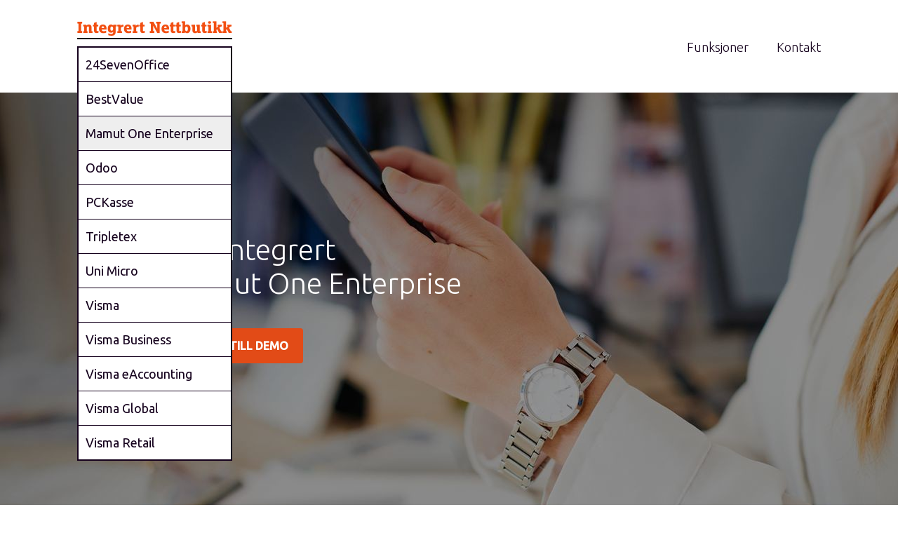

--- FILE ---
content_type: text/html; charset=UTF-8
request_url: https://integrertnettbutikk.no/mamut-one-enterprise/
body_size: 7033
content:
<!DOCTYPE html>
<html lang="nb-NO" prefix="og: http://ogp.me/ns#">
	<head>
		<meta name="viewport" content="initial-scale=1.0, maximum-scale=1.0, user-scalable=yes" />
		<link rel="icon" href="https://integrertnettbutikk.no/wp-content/themes/maksimer/images/favicon.ico" type="image/x-icon" />
		<meta name="google-site-verification" content="8TTyxrfS3JiwsufbFckm_c8WRESGBmnPmsnSyrkN3Ag" />
		<meta http-equiv="Content-Type" content="text/html; charset=UTF-8" />
		<title>Mamut One Enterprise</title>
		<script>
		  (function(i,s,o,g,r,a,m){i['GoogleAnalyticsObject']=r;i[r]=i[r]||function(){
		  (i[r].q=i[r].q||[]).push(arguments)},i[r].l=1*new Date();a=s.createElement(o),
		  m=s.getElementsByTagName(o)[0];a.async=1;a.src=g;m.parentNode.insertBefore(a,m)
		  })(window,document,'script','//www.google-analytics.com/analytics.js','ga');
		  ga('create', 'UA-65763697-1', 'auto');
		  ga('send', 'pageview');
		</script>
		<meta name='robots' content='max-image-preview:large' />
	<style>img:is([sizes="auto" i], [sizes^="auto," i]) { contain-intrinsic-size: 3000px 1500px }</style>
	
<!-- This site is optimized with the Yoast SEO plugin v7.3 - https://yoast.com/wordpress/plugins/seo/ -->
<link rel="canonical" href="https://integrertnettbutikk.no/mamut-one-enterprise/" />
<meta property="og:locale" content="nb_NO" />
<meta property="og:type" content="article" />
<meta property="og:title" content="Mamut One Enterprise" />
<meta property="og:description" content="&nbsp; &nbsp;" />
<meta property="og:url" content="https://integrertnettbutikk.no/mamut-one-enterprise/" />
<meta property="og:site_name" content="Integrert Nettbutikk" />
<!-- / Yoast SEO plugin. -->

<link rel='dns-prefetch' href='//fonts.googleapis.com' />
<script type="text/javascript">
/* <![CDATA[ */
window._wpemojiSettings = {"baseUrl":"https:\/\/s.w.org\/images\/core\/emoji\/15.0.3\/72x72\/","ext":".png","svgUrl":"https:\/\/s.w.org\/images\/core\/emoji\/15.0.3\/svg\/","svgExt":".svg","source":{"concatemoji":"https:\/\/integrertnettbutikk.no\/wp-includes\/js\/wp-emoji-release.min.js?ver=6.7.4"}};
/*! This file is auto-generated */
!function(i,n){var o,s,e;function c(e){try{var t={supportTests:e,timestamp:(new Date).valueOf()};sessionStorage.setItem(o,JSON.stringify(t))}catch(e){}}function p(e,t,n){e.clearRect(0,0,e.canvas.width,e.canvas.height),e.fillText(t,0,0);var t=new Uint32Array(e.getImageData(0,0,e.canvas.width,e.canvas.height).data),r=(e.clearRect(0,0,e.canvas.width,e.canvas.height),e.fillText(n,0,0),new Uint32Array(e.getImageData(0,0,e.canvas.width,e.canvas.height).data));return t.every(function(e,t){return e===r[t]})}function u(e,t,n){switch(t){case"flag":return n(e,"\ud83c\udff3\ufe0f\u200d\u26a7\ufe0f","\ud83c\udff3\ufe0f\u200b\u26a7\ufe0f")?!1:!n(e,"\ud83c\uddfa\ud83c\uddf3","\ud83c\uddfa\u200b\ud83c\uddf3")&&!n(e,"\ud83c\udff4\udb40\udc67\udb40\udc62\udb40\udc65\udb40\udc6e\udb40\udc67\udb40\udc7f","\ud83c\udff4\u200b\udb40\udc67\u200b\udb40\udc62\u200b\udb40\udc65\u200b\udb40\udc6e\u200b\udb40\udc67\u200b\udb40\udc7f");case"emoji":return!n(e,"\ud83d\udc26\u200d\u2b1b","\ud83d\udc26\u200b\u2b1b")}return!1}function f(e,t,n){var r="undefined"!=typeof WorkerGlobalScope&&self instanceof WorkerGlobalScope?new OffscreenCanvas(300,150):i.createElement("canvas"),a=r.getContext("2d",{willReadFrequently:!0}),o=(a.textBaseline="top",a.font="600 32px Arial",{});return e.forEach(function(e){o[e]=t(a,e,n)}),o}function t(e){var t=i.createElement("script");t.src=e,t.defer=!0,i.head.appendChild(t)}"undefined"!=typeof Promise&&(o="wpEmojiSettingsSupports",s=["flag","emoji"],n.supports={everything:!0,everythingExceptFlag:!0},e=new Promise(function(e){i.addEventListener("DOMContentLoaded",e,{once:!0})}),new Promise(function(t){var n=function(){try{var e=JSON.parse(sessionStorage.getItem(o));if("object"==typeof e&&"number"==typeof e.timestamp&&(new Date).valueOf()<e.timestamp+604800&&"object"==typeof e.supportTests)return e.supportTests}catch(e){}return null}();if(!n){if("undefined"!=typeof Worker&&"undefined"!=typeof OffscreenCanvas&&"undefined"!=typeof URL&&URL.createObjectURL&&"undefined"!=typeof Blob)try{var e="postMessage("+f.toString()+"("+[JSON.stringify(s),u.toString(),p.toString()].join(",")+"));",r=new Blob([e],{type:"text/javascript"}),a=new Worker(URL.createObjectURL(r),{name:"wpTestEmojiSupports"});return void(a.onmessage=function(e){c(n=e.data),a.terminate(),t(n)})}catch(e){}c(n=f(s,u,p))}t(n)}).then(function(e){for(var t in e)n.supports[t]=e[t],n.supports.everything=n.supports.everything&&n.supports[t],"flag"!==t&&(n.supports.everythingExceptFlag=n.supports.everythingExceptFlag&&n.supports[t]);n.supports.everythingExceptFlag=n.supports.everythingExceptFlag&&!n.supports.flag,n.DOMReady=!1,n.readyCallback=function(){n.DOMReady=!0}}).then(function(){return e}).then(function(){var e;n.supports.everything||(n.readyCallback(),(e=n.source||{}).concatemoji?t(e.concatemoji):e.wpemoji&&e.twemoji&&(t(e.twemoji),t(e.wpemoji)))}))}((window,document),window._wpemojiSettings);
/* ]]> */
</script>
<style id='wp-emoji-styles-inline-css' type='text/css'>

	img.wp-smiley, img.emoji {
		display: inline !important;
		border: none !important;
		box-shadow: none !important;
		height: 1em !important;
		width: 1em !important;
		margin: 0 0.07em !important;
		vertical-align: -0.1em !important;
		background: none !important;
		padding: 0 !important;
	}
</style>
<link rel='stylesheet' id='wp-block-library-css' href='https://integrertnettbutikk.no/wp-includes/css/dist/block-library/style.min.css?ver=6.7.4' type='text/css' media='all' />
<style id='classic-theme-styles-inline-css' type='text/css'>
/*! This file is auto-generated */
.wp-block-button__link{color:#fff;background-color:#32373c;border-radius:9999px;box-shadow:none;text-decoration:none;padding:calc(.667em + 2px) calc(1.333em + 2px);font-size:1.125em}.wp-block-file__button{background:#32373c;color:#fff;text-decoration:none}
</style>
<style id='global-styles-inline-css' type='text/css'>
:root{--wp--preset--aspect-ratio--square: 1;--wp--preset--aspect-ratio--4-3: 4/3;--wp--preset--aspect-ratio--3-4: 3/4;--wp--preset--aspect-ratio--3-2: 3/2;--wp--preset--aspect-ratio--2-3: 2/3;--wp--preset--aspect-ratio--16-9: 16/9;--wp--preset--aspect-ratio--9-16: 9/16;--wp--preset--color--black: #000000;--wp--preset--color--cyan-bluish-gray: #abb8c3;--wp--preset--color--white: #ffffff;--wp--preset--color--pale-pink: #f78da7;--wp--preset--color--vivid-red: #cf2e2e;--wp--preset--color--luminous-vivid-orange: #ff6900;--wp--preset--color--luminous-vivid-amber: #fcb900;--wp--preset--color--light-green-cyan: #7bdcb5;--wp--preset--color--vivid-green-cyan: #00d084;--wp--preset--color--pale-cyan-blue: #8ed1fc;--wp--preset--color--vivid-cyan-blue: #0693e3;--wp--preset--color--vivid-purple: #9b51e0;--wp--preset--gradient--vivid-cyan-blue-to-vivid-purple: linear-gradient(135deg,rgba(6,147,227,1) 0%,rgb(155,81,224) 100%);--wp--preset--gradient--light-green-cyan-to-vivid-green-cyan: linear-gradient(135deg,rgb(122,220,180) 0%,rgb(0,208,130) 100%);--wp--preset--gradient--luminous-vivid-amber-to-luminous-vivid-orange: linear-gradient(135deg,rgba(252,185,0,1) 0%,rgba(255,105,0,1) 100%);--wp--preset--gradient--luminous-vivid-orange-to-vivid-red: linear-gradient(135deg,rgba(255,105,0,1) 0%,rgb(207,46,46) 100%);--wp--preset--gradient--very-light-gray-to-cyan-bluish-gray: linear-gradient(135deg,rgb(238,238,238) 0%,rgb(169,184,195) 100%);--wp--preset--gradient--cool-to-warm-spectrum: linear-gradient(135deg,rgb(74,234,220) 0%,rgb(151,120,209) 20%,rgb(207,42,186) 40%,rgb(238,44,130) 60%,rgb(251,105,98) 80%,rgb(254,248,76) 100%);--wp--preset--gradient--blush-light-purple: linear-gradient(135deg,rgb(255,206,236) 0%,rgb(152,150,240) 100%);--wp--preset--gradient--blush-bordeaux: linear-gradient(135deg,rgb(254,205,165) 0%,rgb(254,45,45) 50%,rgb(107,0,62) 100%);--wp--preset--gradient--luminous-dusk: linear-gradient(135deg,rgb(255,203,112) 0%,rgb(199,81,192) 50%,rgb(65,88,208) 100%);--wp--preset--gradient--pale-ocean: linear-gradient(135deg,rgb(255,245,203) 0%,rgb(182,227,212) 50%,rgb(51,167,181) 100%);--wp--preset--gradient--electric-grass: linear-gradient(135deg,rgb(202,248,128) 0%,rgb(113,206,126) 100%);--wp--preset--gradient--midnight: linear-gradient(135deg,rgb(2,3,129) 0%,rgb(40,116,252) 100%);--wp--preset--font-size--small: 13px;--wp--preset--font-size--medium: 20px;--wp--preset--font-size--large: 36px;--wp--preset--font-size--x-large: 42px;--wp--preset--spacing--20: 0.44rem;--wp--preset--spacing--30: 0.67rem;--wp--preset--spacing--40: 1rem;--wp--preset--spacing--50: 1.5rem;--wp--preset--spacing--60: 2.25rem;--wp--preset--spacing--70: 3.38rem;--wp--preset--spacing--80: 5.06rem;--wp--preset--shadow--natural: 6px 6px 9px rgba(0, 0, 0, 0.2);--wp--preset--shadow--deep: 12px 12px 50px rgba(0, 0, 0, 0.4);--wp--preset--shadow--sharp: 6px 6px 0px rgba(0, 0, 0, 0.2);--wp--preset--shadow--outlined: 6px 6px 0px -3px rgba(255, 255, 255, 1), 6px 6px rgba(0, 0, 0, 1);--wp--preset--shadow--crisp: 6px 6px 0px rgba(0, 0, 0, 1);}:where(.is-layout-flex){gap: 0.5em;}:where(.is-layout-grid){gap: 0.5em;}body .is-layout-flex{display: flex;}.is-layout-flex{flex-wrap: wrap;align-items: center;}.is-layout-flex > :is(*, div){margin: 0;}body .is-layout-grid{display: grid;}.is-layout-grid > :is(*, div){margin: 0;}:where(.wp-block-columns.is-layout-flex){gap: 2em;}:where(.wp-block-columns.is-layout-grid){gap: 2em;}:where(.wp-block-post-template.is-layout-flex){gap: 1.25em;}:where(.wp-block-post-template.is-layout-grid){gap: 1.25em;}.has-black-color{color: var(--wp--preset--color--black) !important;}.has-cyan-bluish-gray-color{color: var(--wp--preset--color--cyan-bluish-gray) !important;}.has-white-color{color: var(--wp--preset--color--white) !important;}.has-pale-pink-color{color: var(--wp--preset--color--pale-pink) !important;}.has-vivid-red-color{color: var(--wp--preset--color--vivid-red) !important;}.has-luminous-vivid-orange-color{color: var(--wp--preset--color--luminous-vivid-orange) !important;}.has-luminous-vivid-amber-color{color: var(--wp--preset--color--luminous-vivid-amber) !important;}.has-light-green-cyan-color{color: var(--wp--preset--color--light-green-cyan) !important;}.has-vivid-green-cyan-color{color: var(--wp--preset--color--vivid-green-cyan) !important;}.has-pale-cyan-blue-color{color: var(--wp--preset--color--pale-cyan-blue) !important;}.has-vivid-cyan-blue-color{color: var(--wp--preset--color--vivid-cyan-blue) !important;}.has-vivid-purple-color{color: var(--wp--preset--color--vivid-purple) !important;}.has-black-background-color{background-color: var(--wp--preset--color--black) !important;}.has-cyan-bluish-gray-background-color{background-color: var(--wp--preset--color--cyan-bluish-gray) !important;}.has-white-background-color{background-color: var(--wp--preset--color--white) !important;}.has-pale-pink-background-color{background-color: var(--wp--preset--color--pale-pink) !important;}.has-vivid-red-background-color{background-color: var(--wp--preset--color--vivid-red) !important;}.has-luminous-vivid-orange-background-color{background-color: var(--wp--preset--color--luminous-vivid-orange) !important;}.has-luminous-vivid-amber-background-color{background-color: var(--wp--preset--color--luminous-vivid-amber) !important;}.has-light-green-cyan-background-color{background-color: var(--wp--preset--color--light-green-cyan) !important;}.has-vivid-green-cyan-background-color{background-color: var(--wp--preset--color--vivid-green-cyan) !important;}.has-pale-cyan-blue-background-color{background-color: var(--wp--preset--color--pale-cyan-blue) !important;}.has-vivid-cyan-blue-background-color{background-color: var(--wp--preset--color--vivid-cyan-blue) !important;}.has-vivid-purple-background-color{background-color: var(--wp--preset--color--vivid-purple) !important;}.has-black-border-color{border-color: var(--wp--preset--color--black) !important;}.has-cyan-bluish-gray-border-color{border-color: var(--wp--preset--color--cyan-bluish-gray) !important;}.has-white-border-color{border-color: var(--wp--preset--color--white) !important;}.has-pale-pink-border-color{border-color: var(--wp--preset--color--pale-pink) !important;}.has-vivid-red-border-color{border-color: var(--wp--preset--color--vivid-red) !important;}.has-luminous-vivid-orange-border-color{border-color: var(--wp--preset--color--luminous-vivid-orange) !important;}.has-luminous-vivid-amber-border-color{border-color: var(--wp--preset--color--luminous-vivid-amber) !important;}.has-light-green-cyan-border-color{border-color: var(--wp--preset--color--light-green-cyan) !important;}.has-vivid-green-cyan-border-color{border-color: var(--wp--preset--color--vivid-green-cyan) !important;}.has-pale-cyan-blue-border-color{border-color: var(--wp--preset--color--pale-cyan-blue) !important;}.has-vivid-cyan-blue-border-color{border-color: var(--wp--preset--color--vivid-cyan-blue) !important;}.has-vivid-purple-border-color{border-color: var(--wp--preset--color--vivid-purple) !important;}.has-vivid-cyan-blue-to-vivid-purple-gradient-background{background: var(--wp--preset--gradient--vivid-cyan-blue-to-vivid-purple) !important;}.has-light-green-cyan-to-vivid-green-cyan-gradient-background{background: var(--wp--preset--gradient--light-green-cyan-to-vivid-green-cyan) !important;}.has-luminous-vivid-amber-to-luminous-vivid-orange-gradient-background{background: var(--wp--preset--gradient--luminous-vivid-amber-to-luminous-vivid-orange) !important;}.has-luminous-vivid-orange-to-vivid-red-gradient-background{background: var(--wp--preset--gradient--luminous-vivid-orange-to-vivid-red) !important;}.has-very-light-gray-to-cyan-bluish-gray-gradient-background{background: var(--wp--preset--gradient--very-light-gray-to-cyan-bluish-gray) !important;}.has-cool-to-warm-spectrum-gradient-background{background: var(--wp--preset--gradient--cool-to-warm-spectrum) !important;}.has-blush-light-purple-gradient-background{background: var(--wp--preset--gradient--blush-light-purple) !important;}.has-blush-bordeaux-gradient-background{background: var(--wp--preset--gradient--blush-bordeaux) !important;}.has-luminous-dusk-gradient-background{background: var(--wp--preset--gradient--luminous-dusk) !important;}.has-pale-ocean-gradient-background{background: var(--wp--preset--gradient--pale-ocean) !important;}.has-electric-grass-gradient-background{background: var(--wp--preset--gradient--electric-grass) !important;}.has-midnight-gradient-background{background: var(--wp--preset--gradient--midnight) !important;}.has-small-font-size{font-size: var(--wp--preset--font-size--small) !important;}.has-medium-font-size{font-size: var(--wp--preset--font-size--medium) !important;}.has-large-font-size{font-size: var(--wp--preset--font-size--large) !important;}.has-x-large-font-size{font-size: var(--wp--preset--font-size--x-large) !important;}
:where(.wp-block-post-template.is-layout-flex){gap: 1.25em;}:where(.wp-block-post-template.is-layout-grid){gap: 1.25em;}
:where(.wp-block-columns.is-layout-flex){gap: 2em;}:where(.wp-block-columns.is-layout-grid){gap: 2em;}
:root :where(.wp-block-pullquote){font-size: 1.5em;line-height: 1.6;}
</style>
<link rel='stylesheet' id='contact-form-7-css' href='https://integrertnettbutikk.no/wp-content/plugins/contact-form-7/includes/css/styles.css?ver=4.3' type='text/css' media='all' />
<link rel='stylesheet' id='reset-css' href='https://integrertnettbutikk.no/wp-content/themes/maksimer/css/reset.css' type='text/css' media='all' />
<link rel='stylesheet' id='ubuntu-css' href='https://fonts.googleapis.com/css?family=Ubuntu:300,400,500,300italic,400italic,500italic' type='text/css' media='all' />
<link rel='stylesheet' id='style-css' href='https://integrertnettbutikk.no/wp-content/themes/maksimer/style.css?ver=1634215553' type='text/css' media='all' />
            <script>
                if (document.location.protocol != "https:") {
                    document.location = document.URL.replace(/^http:/i, "https:");
                }
            </script>
            <script type="text/javascript" src="https://integrertnettbutikk.no/wp-includes/js/jquery/jquery.min.js?ver=3.7.1" id="jquery-core-js"></script>
<script type="text/javascript" src="https://integrertnettbutikk.no/wp-includes/js/jquery/jquery-migrate.min.js?ver=3.4.1" id="jquery-migrate-js"></script>
<script type="text/javascript" src="https://integrertnettbutikk.no/wp-content/plugins/maksimer-cf7-spam-filter/maksimer-cf7-spam-filter.js?ver=1.0" id="maksimer-cf7-spam-filter-js"></script>
<script type="text/javascript" src="https://integrertnettbutikk.no/wp-content/themes/maksimer/js/jquery.flexslider.min.js?ver=6.7.4" id="flexislider-js"></script>
<script type="text/javascript" src="https://integrertnettbutikk.no/wp-content/themes/maksimer/js/jquery.smooth-scroll.js?ver=6.7.4" id="smooth-scroll-js"></script>
<script type="text/javascript" src="https://integrertnettbutikk.no/wp-content/themes/maksimer/js/maksimer.js?ver=1634215568" id="maksimer-js"></script>
<link rel="https://api.w.org/" href="https://integrertnettbutikk.no/wp-json/" /><link rel="alternate" title="JSON" type="application/json" href="https://integrertnettbutikk.no/wp-json/wp/v2/pages/120" /><link rel="EditURI" type="application/rsd+xml" title="RSD" href="https://integrertnettbutikk.no/xmlrpc.php?rsd" />
<meta name="generator" content="WordPress 6.7.4" />
<link rel='shortlink' href='https://integrertnettbutikk.no/?p=120' />
<link rel="alternate" title="oEmbed (JSON)" type="application/json+oembed" href="https://integrertnettbutikk.no/wp-json/oembed/1.0/embed?url=https%3A%2F%2Fintegrertnettbutikk.no%2Fmamut-one-enterprise%2F" />
<link rel="alternate" title="oEmbed (XML)" type="text/xml+oembed" href="https://integrertnettbutikk.no/wp-json/oembed/1.0/embed?url=https%3A%2F%2Fintegrertnettbutikk.no%2Fmamut-one-enterprise%2F&#038;format=xml" />
	
	</head>
	<body data-rsssl=1 class="page-template-default page page-id-120">
		<aside id="topp"></aside>
		<header id="header">
			<div class="ramme clearfiks">
				<section id="logo">
					<div class="logo-topp">
						<a href="#topp">
							<img src="https://integrertnettbutikk.no/wp-content/themes/maksimer/images/logo.png" alt="Mamut One Enterprise" />
						</a>
					</div>
					<div class="aktiv-side">
						Mamut One Enterprise					</div>
					<div class="logo-liste">
						<ul>
							<li class="page_item page-item-97"><a href="https://integrertnettbutikk.no/24sevenoffice/">24SevenOffice</a></li>
<li class="page_item page-item-101"><a href="https://integrertnettbutikk.no/bestvalue/">BestValue</a></li>
<li class="page_item page-item-120 current_page_item"><a href="https://integrertnettbutikk.no/mamut-one-enterprise/" aria-current="page">Mamut One Enterprise</a></li>
<li class="page_item page-item-114"><a href="https://integrertnettbutikk.no/odoo/">Odoo</a></li>
<li class="page_item page-item-109"><a href="https://integrertnettbutikk.no/pckasse/">PCKasse</a></li>
<li class="page_item page-item-138"><a href="https://integrertnettbutikk.no/tripletex/">Tripletex</a></li>
<li class="page_item page-item-105"><a href="https://integrertnettbutikk.no/uni-micro/">Uni Micro</a></li>
<li class="page_item page-item-122"><a href="https://integrertnettbutikk.no/visma/">Visma</a></li>
<li class="page_item page-item-125"><a href="https://integrertnettbutikk.no/visma-business/">Visma Business</a></li>
<li class="page_item page-item-136"><a href="https://integrertnettbutikk.no/visma-eaccounting/">Visma eAccounting</a></li>
<li class="page_item page-item-82"><a href="https://integrertnettbutikk.no/visma-global/">Visma Global</a></li>
<li class="page_item page-item-134"><a href="https://integrertnettbutikk.no/visma-retail/">Visma Retail</a></li>
						</ul>
					</div>
				</section> 				<nav id="hovedmeny" class="clearfiks">
					<div class="menu-hovedmeny-container"><ul id="menu-hovedmeny" class="menu"><li id="menu-item-89" class="menu-item menu-item-type-custom menu-item-object-custom menu-item-89"><a href="#om">Om</a></li>
<li id="menu-item-11" class="menu-item menu-item-type-custom menu-item-object-custom menu-item-11"><a href="#funksjoner">Funksjoner</a></li>
<li id="menu-item-13" class="menu-item menu-item-type-custom menu-item-object-custom menu-item-13"><a href="#bestill-demo">Kontakt</a></li>
</ul></div>				</nav> 			</div> 		</header>
			<section id="slideshow">
			<ul class="slides clearfiks">
									<li>
						<div class="slideshow-innhold">
							<h1>Nettbutikk integrert<br />
med Mamut One Enterprise</h1>
<p><a class="knapp gra" href="#funksjoner">Se funksjoner</a> <a class="knapp orange" href="#bestill-demo">Bestill demo</a></p>
						</div> 						<div class="bg">
														<img src="https://integrertnettbutikk.no/wp-content/uploads/2015/08/mamutnettbutikk-1440x859.jpg" alt="" class="bgbilde" />
						</div>
					</li>
							</ul>
		</section>
	

			<section id="funksjoner" class="seksjon">
		<div class="seksjonsramme">
			<div class="seksjonsinnhold">
				<h2>Funksjoner</h2>

				<div class="funksjonsbilde"><img src="https://integrertnettbutikk.no/wp-content/uploads/2015/08/Mamut-One-Enterprise.jpg" alt="" /></div>
					<ul id="funksjonsliste" class="clearfiks">
													<li>
								Integrasjon																	<ul class="checkliste">
																					<li>
												Synkroniserer varer											</li>
																					<li>
												Last ned ordrer til Mamut One Enterprise											</li>
																					<li>
												Oppdaterer lagerstatus											</li>
																			</ul>
															</li>
													<li>
								Nettbutikk																	<ul class="checkliste">
																					<li>
												Responsiv (mobiltilpasset)											</li>
																					<li>
												Betalingsløsning											</li>
																					<li>
												Brukervennlig											</li>
																			</ul>
															</li>
													<li>
								Synlighet																	<ul class="checkliste">
																					<li>
												Teknisk optimalisert											</li>
																					<li>
												Enkelt å skrive søkemotorvennlige tekster											</li>
																					<li>
												Velegnet for landingssider											</li>
																			</ul>
															</li>
											</ul>
			</div>
		</div>
	</section>
		
	














	<section id="bestill-demo" class="seksjon">
		<div class="seksjonsramme">
			<div class="seksjonsinnhold">
				<div class="innholdsramme">
					<h2>Kontaktinformasjon</h2>
					<div class="bestill-demo-ingress"><p>Mamut One Enterprise nettbutikk intergrasjoner utviklet av Maksimer AS</p>
<p><a href="http://www.maksimer.no/" target="_blank">Maksimer AS</a>:<br />
Tlf.: 55 91 31 35 / E-post: <a href="mailto:post@maksimer.no">post@maksimer.no</a></p>
<p>&nbsp;</p>
</div>
					<div role="form" class="wpcf7" id="wpcf7-f20-p120-o1" lang="nb-NO" dir="ltr">
<div class="screen-reader-response"></div>
<form action="/mamut-one-enterprise/#wpcf7-f20-p120-o1" method="post" class="wpcf7-form" novalidate="novalidate">
<div style="display: none;">
<input type="hidden" name="_wpcf7" value="20" />
<input type="hidden" name="_wpcf7_version" value="4.3" />
<input type="hidden" name="_wpcf7_locale" value="nb_NO" />
<input type="hidden" name="_wpcf7_unit_tag" value="wpcf7-f20-p120-o1" />
<input type="hidden" name="_wpnonce" value="ecbb3d7236" />
</div>
<p><span class="wpcf7-form-control-wrap DittNavn"><input type="text" name="DittNavn" value="" size="40" class="wpcf7-form-control wpcf7-text wpcf7-validates-as-required" aria-required="true" aria-invalid="false" placeholder="Ditt navn" /></span></p>
<p><span class="wpcf7-form-control-wrap DittTelefonnummer"><input type="tel" name="DittTelefonnummer" value="" size="40" class="wpcf7-form-control wpcf7-text wpcf7-tel wpcf7-validates-as-required wpcf7-validates-as-tel" aria-required="true" aria-invalid="false" placeholder="Ditt telefonnummer" /></span></p>
<p><span class="wpcf7-form-control-wrap DinEpost"><input type="email" name="DinEpost" value="" size="40" class="wpcf7-form-control wpcf7-text wpcf7-email wpcf7-validates-as-required wpcf7-validates-as-email" aria-required="true" aria-invalid="false" placeholder="Din e-post" /></span></p>
<p><input type="submit" value="Send" class="wpcf7-form-control wpcf7-submit knapp morkgronn" /></p>
<div class="wpcf7-response-output wpcf7-display-none"></div></form></div>				</div>
			</div>
		</div>
	</section>



		<script type="text/javascript"> var maksimer_newsletter_popout_delay = 3000; </script><div id="maksimer-newsletter-popout" style="background-image: url();"><div id="lukk-popup"><a href="#">Lukk</a></div><div id="maksimer-newsletter-popout-wysiwyg"></div><div id="maksimer-newsletter-popout-form"><div role="form" class="wpcf7" id="wpcf7-f151-p120-o2" lang="nb-NO" dir="ltr">
<div class="screen-reader-response"></div>
<form action="/mamut-one-enterprise/#wpcf7-f151-p120-o2" method="post" class="wpcf7-form" novalidate="novalidate">
<div style="display: none;">
<input type="hidden" name="_wpcf7" value="151" />
<input type="hidden" name="_wpcf7_version" value="4.3" />
<input type="hidden" name="_wpcf7_locale" value="nb_NO" />
<input type="hidden" name="_wpcf7_unit_tag" value="wpcf7-f151-p120-o2" />
<input type="hidden" name="_wpnonce" value="75e709e833" />
</div>
<h2>Last ned produktark</h2>
<p><span class="wpcf7-form-control-wrap DittNavn"><input type="text" name="DittNavn" value="" size="40" class="wpcf7-form-control wpcf7-text wpcf7-validates-as-required" aria-required="true" aria-invalid="false" placeholder="Ditt navn" /></span></p>
<p><span class="wpcf7-form-control-wrap DittTelefonnummer"><input type="tel" name="DittTelefonnummer" value="" size="40" class="wpcf7-form-control wpcf7-text wpcf7-tel wpcf7-validates-as-tel" aria-invalid="false" placeholder="Ditt Telefonnummer" /></span></p>
<p><span class="wpcf7-form-control-wrap DinEpost"><input type="email" name="DinEpost" value="" size="40" class="wpcf7-form-control wpcf7-text wpcf7-email wpcf7-validates-as-required wpcf7-validates-as-email" aria-required="true" aria-invalid="false" placeholder="Din e-post" /></span></p>
<p><input type="submit" value="Send meg produktark" class="wpcf7-form-control wpcf7-submit knapp orange" /></p>
<div class="wpcf7-response-output wpcf7-display-none"></div></form></div></div></div><script type="text/javascript">
  (function() {
    window._pa = window._pa || {};
    // _pa.orderId = "myUser@email.com"; // OPTIONAL: include your user's email address or order ID
    // _pa.revenue = "19.99"; // OPTIONAL: include dynamic purchase value for the conversion
    // _pa.onLoadEvent = "sign_up"; // OPTIONAL: name of segment/conversion to be fired on script load
    var pa = document.createElement('script'); pa.type = 'text/javascript'; pa.async = true;
    pa.src = ('https:' == document.location.protocol ? 'https:' : 'http:') + "//tag.marinsm.com/serve/55e4275f89cc45c7be000048.js";
    var s = document.getElementsByTagName('script')[0]; s.parentNode.insertBefore(pa, s);
  })();
</script>
<!-- Start of Async HubSpot Analytics Code for WordPress v1.1.0 -->
<script type="text/javascript">
var _hsq = _hsq || [];
_hsq.push(["setContentType", "standard-page"]);
(function(d,s,i,r) {
  if (d.getElementById(i)){return;}
  var n = d.createElement(s),e = document.getElementsByTagName(s)[0];
  n.id=i;n.src = '//js.hs-analytics.net/analytics/'+(Math.ceil(new Date()/r)*r)+'/1602768.js';
  e.parentNode.insertBefore(n, e);
})(document, "script", "hs-analytics", 300000);
</script>
<!-- End of Async HubSpot Analytics Code -->
<link rel='stylesheet' id='maksimer-nyhetsbrev-popout-css' href='https://integrertnettbutikk.no/wp-content/plugins/maksimer-nyhetsbrev-popout/css/maksimer-nyhetsbrev-popout.css?ver=6.7.4' type='text/css' media='all' />
<script type="text/javascript" src="https://integrertnettbutikk.no/wp-content/plugins/contact-form-7/includes/js/jquery.form.min.js?ver=3.51.0-2014.06.20" id="jquery-form-js"></script>
<script type="text/javascript" id="contact-form-7-js-extra">
/* <![CDATA[ */
var _wpcf7 = {"loaderUrl":"https:\/\/integrertnettbutikk.no\/wp-content\/plugins\/contact-form-7\/images\/ajax-loader.gif","sending":"Sender ..."};
/* ]]> */
</script>
<script type="text/javascript" src="https://integrertnettbutikk.no/wp-content/plugins/contact-form-7/includes/js/scripts.js?ver=4.3" id="contact-form-7-js"></script>
<script type="text/javascript" src="https://integrertnettbutikk.no/wp-content/themes/maksimer/js/analyse.js?ver=1634215558" id="analyse-js"></script>
<script type="text/javascript" src="https://integrertnettbutikk.no/wp-content/plugins/maksimer-nyhetsbrev-popout/js/maksimer-nyhetsbrev-popout.js?ver=6.7.4" id="maksimer-nyhetsbrev-popout-js"></script>
	</body>
</html>

--- FILE ---
content_type: text/css
request_url: https://integrertnettbutikk.no/wp-content/themes/maksimer/style.css?ver=1634215553
body_size: 4047
content:
/* 
Theme Name: Maksimer
Description: Tema utviklet av Maksimer AS
Author: Maksimer AS
Author URI: http://www.maksimer.no/



font-family: "brandon-grotesque",sans-serif;
font-family: 'Ubuntu', sans-serif;
*/
*,
html,
body {
	-webkit-text-size-adjust: 100% !important;
	-ms-text-size-adjust: 100% !important;
}
html {
	height: 100%;
}
body {
	overflow-x: hidden;
	overflow-y: scroll;
	background: #fff;
	color: #fff;
	font-family: 'Ubuntu', sans-serif;
	height: 100%;
}
.clearfiks:after {
	content: " ";
	visibility: hidden;
	display: block;
	height: 0;
	clear: both;
}
.clear {
	clear: both;
}
.ramme {
	width: 1060px;
	margin: 0px auto;
}
#topp {
	position: absolute;
	top: 0px;
}
/**** Typografi ****/
h1 {
	font-size: 41px;
	line-height: 48px;
	font-weight: 300;
	text-transform: normal;
}
h2 {
	font-size: 40px;
	line-height: 48px;
	font-weight: 400;
	text-transform: normal;
	text-align: center;
	padding: 0px 40px
}
	#slideshow h2 {
		padding: 0px;
		font-weight: 300;
	}
h3 {
	font-size: 30px;
	line-height: 36px;
	font-weight: 500;
}
p {
	font-size: 16px;
	line-height: 28px;
	margin: 0px 0px 10px 0px;
}
ul {
	margin: 10px;
	padding: 0px;
}
	ul li {
		list-style: disc outside;
		margin: 0px 0px 0px 22px;
		padding: 0px;
		font-size: 18px;
		line-height: 28px;
	}
		ul li ul {
			margin: 0px;
		}
ol {
	margin: 10px;
	padding: 0px;
}
	ol li {
		list-style: decimal outside;
		margin: 0px 0px 0px 22px;
		padding: 0px;
		font-size: 18px;
		line-height: 28px;
	}
		ol li ol {
			margin: 0px;
		}
img {
	max-width: 100%;
	height: auto;
}
	.alignleft {
		float: left;
		margin-right: 20px;
		margin-bottom: 10px;
	}
	.aligncenter {
		display: block;
		margin: 0px auto 20px auto;
	}
	.alignright {
		float: right;
		margin-left: 20px;
		margin-bottom: 10px;
	}
	.wp-caption {
		max-width: 100%;
	}
a {
	color: #fff;
	text-decoration: underline;
}
	a:focus,
	a:hover {
		text-decoration: none;
	}
/** knapper **/
.knapp {
	display: inline-block;
	margin: 0px 10px 0px 0px;
	font-family: 'Ubuntu', sans-serif;
	font-size: 16px;
	line-height: 18px;
	text-transform: uppercase;
	text-decoration: none;
	font-weight: 700;
	color: #fff;
	border-radius: 4px;
	-webkit-appearance: none;
	padding: 16px 11px;
	min-width: 132px;
	text-align: center;
	border: 0px;
	cursor: pointer;
	outline: 0px;
}
	.knapp.gra {
		background-color: #51545d;
		background: rgba(81,84,93,0.78);
	}
		.knapp.gra:focus,
		.knapp.gra:hover {
			background: #51545d;
		}
	.knapp.orange {
		background-color: #e24b17;
	}
		.knapp.orange:focus,
		.knapp.orange:hover {
			background-color: #f15019;
			background: rgba(241,80,25,0.78);
		}
	.knapp.gronn {
		background-color: #941212;
		background: rgba(148,18,18,0.78);
	}
		.knapp.gronn:focus,
		.knapp.gronn:hover {
			background: #941212;
		}
	.knapp.morkgronn {
		background-color: #3e4e48;
		background: rgba(57,59,65,0.78);
	}
		.knapp.morkgronn:focus,
		.knapp.morkgronn:hover {
			background: #3e4e48;
		}

#maksimer-newsletter-popout #lukk-popup {
	top: 12px;
	right: 18px;
}

#maksimer-newsletter-popout #lukk-popup a {
	background: url(images/lukk-popup.png) no-repeat;
	background-size: 27px;
	width: 27px;
	height: 27px;
}

@media
only screen and (-webkit-min-device-pixel-ratio: 2),
only screen and (min--moz-device-pixel-ratio: 2),
only screen and (-o-min-device-pixel-ratio: 2/1),
only screen and (min-device-pixel-ratio: 2),
only screen and (min-resolution: 192dpi),
only screen and (min-resolution: 2dppx) { 
  
  #maksimer-newsletter-popout #lukk-popup a {
		background: url(images/lukk-popup@2x.png) no-repeat;
		background-size: 27px;
		width: 27px;
		height: 27px;
	}

}

#maksimer-newsletter-popout-form .knapp {
	margin: 0;
	padding-left: 30px;
	padding-right: 30px;
	text-transform: none;
}

#maksimer-newsletter-popout-form div.wpcf7 img.ajax-loader {
	position: absolute;
	right: 50px;
	margin-top: 17px;
}

#maksimer-newsletter-popout-form {
	text-align: center;
	color: #14001C;
}

#maksimer-newsletter-popout-form h2 {
	font-size: 24px;
	line-height: 24px;
	padding: 0 0 25px 0;
}

#maksimer-newsletter-popout-form input[type=text],
#maksimer-newsletter-popout-form input[type=tel],
#maksimer-newsletter-popout-form input[type=email] {
	background: #eeeeee;
	color: #888888;
	border-top: 0;
	-moz-box-shadow: inset 0 1px 0 rgba(0,0,0,0.1);
	-webkit-box-shadow: inset 0 1px 0 rgba(0,0,0,0.1);
	box-shadow: inset 0 1px 0 rgba(0,0,0,0.1);
	margin: 0 !important;
	line-height: 25px;
}

	#maksimer-newsletter-popout-form ::-webkit-input-placeholder {
		color: #888888;
		font-weight: 700;
	}
	#maksimer-newsletter-popout-form :-moz-placeholder { /* Firefox 18- */
		color: #888888;
		font-weight: 700;
	}
	#maksimer-newsletter-popout-form ::-moz-placeholder {  /* Firefox 19+ */
		color: #888888;
		font-weight: 700;
	}
	#maksimer-newsletter-popout-form :-ms-input-placeholder {  
		color: #888888;
		font-weight: 700;
	}

input[type=text],
input[type=tel],
input[type=email] {
	background: #bce5c8;
	border-top: 3px solid #2e713d;
	border-right: 0px;
	border-bottom: 0px;
	border-left: 0px;
	border-radius: 4px;
	padding: 12px 15px;
	font-size: 14px;
	line-height: 16px;
	margin: 0px;
	-webkit-box-sizing: border-box;
	-moz-box-sizing: border-box;
	-o-box-sizing: border-box;
	box-sizing: border-box;
	width: 100%;
	margin: 0px;
	font-family: 'Ubuntu', sans-serif;
	font-weight: 400;
	outline: 0px;
	color: #254f30;
}
	::-webkit-input-placeholder {
		color: #254f30;
	}
	:-moz-placeholder { /* Firefox 18- */
		color: #254f30;
	}
	::-moz-placeholder {  /* Firefox 19+ */
		color: #254f30;
	}
	:-ms-input-placeholder {  
		color: #254f30;
	}
	.wpcf7 p {
		margin-bottom: 20px;
	}
	div.wpcf7-response-output {
		padding: 15px;
		margin: 10px 0px;
		font-size: 14px;
		line-height: 16px;
		text-align: center;
	}
		div.wpcf7-mail-sent-ng {
			background: #a54b40;
			border: 0px;
		}
		div.wpcf7-validation-errors {
			background: #c6d72d;
			border: 0px;
			color: #393b41;
		}
		div.wpcf7-mail-sent-ok {
			background: #3e4e48;
			border: 0px;
		}
		span.wpcf7-not-valid-tip {
			background: #a54b40;
			border: 0px;
			right: 0px;
			top: -1px;
			left: auto;
			border-radius: 0px 4px 4px 0px;
			padding: 0px 20px;
			height: 43px;
			width: auto;
			line-height: 43px;
		}




/**** Header ****/
header {
	position: absolute;
	width: 100%;
	top: 50px;
	z-index: 10;
}
	header#header {
		position: fixed;
		background: #fff;
		padding: 30px 0px 0px 0px;
		height: 102px;
		top: 0px;
	}
	body.admin-bar header#header {
		top: 32px;
	}
	header.header-i-innhold {
		position: relative;
		top: 0px;
		display: block;
		padding: 50px 0px 100px 0px; 
	}
	header #logo {
		width: 221px;
		float: left;
		color: #14001c;
	}
		header #logo a {
			display: block;
			color: #14001c;
		}
		header #logo .aktiv-side {
			margin-top: 10px;
			text-transform: uppercase;
			font-size: 18px;
			line-height: 19px;
			letter-spacing: 1px;
			background: url(images/logo-pil.png) no-repeat center right;
		}
		header #logo .logo-liste {
			border: 2px solid #14001c;
			background: #fff;
			margin-top: 10px;
			display: none;
		}
			header #logo .logo-liste ul {
				margin: 0;
				padding: 0;
			}
				header #logo .logo-liste ul li {
					list-style: none;
					margin: 0;
					padding: 0;
					border-bottom: 1px solid #14001c;
				}
					header #logo .logo-liste ul li:last-child {
						border-bottom: 0;
					}
					header #logo .logo-liste ul li a {
						display: block;
						padding: 10px;
						text-decoration: none;
					}
						header #logo .logo-liste ul li a:hover,
						header #logo .logo-liste ul li.current_page_item a {
							background: #eee;
						}
	header #hovedmeny {
		float: right;
		padding-top: 27px;
	}
		header #hovedmeny ul {
			margin: 0px;
			padding: 0px;
		}
			header #hovedmeny ul li {
				float: left;
				list-style: none;
				margin-left: 40px;
				font-size: 18px;
				line-height: 20px;
				font-family: 'Ubuntu', sans-serif;
				font-weight: 300;
			}
				header #hovedmeny ul li a {
					color: #14001c;
					text-decoration: none;
				}
					header #hovedmeny ul li a:focus,
					header #hovedmeny ul li a:hover
					/*#funksjoner header #hovedmeny ul li.menu-item-11 a,
					#referanser header #hovedmeny ul li.menu-item-12 a,
					#bestill-demo header #hovedmeny ul li.menu-item-13 a */{
						text-decoration: underline;
					}





.seksjon {
	display: table;
	height: 100%;
}
	.seksjon .seksjonsramme {
		display: table-row;
		height: 100%;
	}
		.seksjon .seksjonsramme .seksjonsinnhold {
			padding-bottom: 110px;
			vertical-align: middle;
			display: table-cell;
		}





/**** Slideshow ****/
#slideshow {
	position: relative;
	width: 100%;
	height: 100%;
	height: calc(100% - 132px);
	overflow: hidden;
	margin-top: 132px;
}
	body.admin-bar #slideshow {
		height: calc(100% - 132px - 32px);
	}
	#slideshow ul {
		margin: 0px;
		padding: 0px;
		position: relative;
		height: 100%;
		width: 100%;
	}
		#slideshow ul li {
			list-style: none;
			margin: 0px;
			padding: 0px;
			position: relative;
			height: 100%;
			width: 100%;
		}
			#slideshow .slides > li {
				display: none;
				-webkit-backface-visibility: hidden;
			}
		#slideshow ul li .slideshow-innhold {
			position: relative;
			margin: 200px auto 0px auto;
			width: 1060px;
			z-index: 2;
			color: #fff;
		}
			#slideshow ul li .slideshow-innhold h1,
			#slideshow ul li .slideshow-innhold h2,
			#slideshow ul li .slideshow-innhold h3,
			#slideshow ul li .slideshow-innhold p {
				margin: 10px 0px;
				text-align: left;
			}
			#slideshow ul li .slideshow-innhold h1 {
				margin-bottom: 40px;
			}
			#slideshow ul li .slideshow-innhold .knapper {
				margin-top: 15px;
			}

	#slideshow ul li .bg {
		position: absolute;
		top: -50%;
		left: -50%;
		width: 200%;
		height: 200%;
	}
		#slideshow ul li .bg img {
			position: absolute;
			top: 0;
			left: 0;
			right: 0;
			bottom: 0;
			margin: auto;
			min-width: 50%;
			min-height: 50%;
		}





/**** Slideshow i innhold ****/
.innholdsslideshow-wrap {
	background: #f1f1f1;
}
.innholdsslideshow {
	overflow: hidden;
}
	.innholdsslideshow ul.slides li img {
		display: block;
		margin: 0 auto;
	}
	.innholdsslideshow ul.slides li .bildetekst {
		text-align: center;
		font-size: 16px;
		line-height: 20px;
		padding-top: 15px;
		color: #333;
	}

.kol-set {
	margin: 0 -20px;
	-webkit-box-sizing: border-box;
	-moz-box-sizing: border-box;
	box-sizing: border-box;
}
	.kol-set .kol {
		float: left;
		width: 50%;
		padding: 0 20px;
		-webkit-box-sizing: border-box;
		-moz-box-sizing: border-box;
		box-sizing: border-box;
	}
		.kol-set .kol h4 {
			font-size: 24px;
			line-height: 38px;
			margin-top: 9px;
		}




/**** Funksjoner ****/
#funksjoner {
	width: 100%;
	min-height: 100%;
	padding-top: 60px;
	background: #fff;
	color: #14001c;
}
	#funksjoner .funksjonsbilde {
		padding: 50px 0px;
		margin: 0px auto;
		display: table;
	}
	#funksjoner ul#funksjonsliste {
		margin: 0px auto;
		padding: 0px;
		width: 90%;
		max-width: 1060px;
		display: table;
	}
		#funksjoner ul#funksjonsliste > li {
			list-style: none;
			margin: 0px;
			padding: 0px;
			float: left;
			width: 33.33%;
			font-size: 24px;
			line-height: 30px;
			font-weight: 300;
		}
			#funksjoner ul#funksjonsliste > li > ul {
				margin: 0px;
				padding: 20px 0px 0px 0px;
			}
				#funksjoner ul#funksjonsliste > li > ul > li {
					padding: 0px 0px 0px 36px;
					margin: 0px 0px 26px 0px;
					list-style: none;
					font-size: 18px;
					font-weight: 300;
					min-height: 26px;
					line-height: 26px;
					background: url(images/check.png) no-repeat top left;
				}
	.single-funksjon {
		display: table;
		margin: 80px auto 170px auto;
	}
		.single-funksjon:last-child {
			margin-bottom: 0px;
		}
	.beskrivelse-av-funksjon {
		width: 460px;
		display: table-cell;
		vertical-align: middle;
	}
	.bilde-til-funksjon {
		width: 600px;
		display: table-cell;
		position: relative;
		vertical-align: bottom;

	}
		.bildeskygge {
			position: absolute;
			bottom: 0px;
			left: 0px;
			width: 100%;
			height: 25px;
			background: url(images/funksjon-skygge.png) no-repeat;
			z-index: 2;
			opacity: 0.7;
		}
		.bilde-til-funksjon img {
			margin: 0px auto;
			display: block;
			max-width: 474px;
		}




/**** Referanser ****/
#referanser {
	width: 100%;
	min-height: 100%;
	background: #393b41;
	display: none;
}
	.innholdsramme {
		width: 1060px;
		margin: 0px auto;
	}
	#referanser ul#referanseliste {
		margin: 80px 0px 0px 0px;
		padding: 0px;
	}
		#referanser ul#referanseliste li {
			list-style: none;
			margin: 0px 0px 40px 0px;
			padding: 0px;
		}
		.single-referanse {
			width: 490px;
			float: left;
		}
			.single-referanse-1 {
				clear: left;
				
			}
			.single-referanse-2 {
				float: right;
			}
			.single-referanse .sitat-ikon {
				float: left;
				width: 34px;
				margin-right: 34px;
			}
			.single-referanse .sitat-innhold {
				float: left;
				width: 420px;
			}
				.single-referanse .sitat-innhold p {
					margin-bottom: 20px;
				}
				.single-referanse .sitat-innhold .info-om-person {
					float: left;
					margin-top: 4px;
				}
					.single-referanse .sitat-innhold .info-om-person p.navn-pa-person {
						font-size: 16px;
						font-weight: 700;
						text-transform: uppercase;
						margin: 0px;
						line-height: 18px;
					}
					.single-referanse .sitat-innhold .info-om-person p.stilling-til-person {
						font-size: 14px;
						line-height: 16px;
						font-weight: 400;
						margin: 0px;
					}
				.single-referanse .sitat-innhold .firmalogo {
					float: right;
				}
					.single-referanse .sitat-innhold .firmalogo img {
						width: auto;
						height: 40px;
					}





/**** Om ****/
body.home header #logo .logo-topp {
	margin-top: 20px;
}
body.home header #logo .aktiv-side {
	display: none;
}
body.home header #hovedmeny ul li#menu-item-11,
header #hovedmeny ul li#menu-item-89 {
	display: none;
}
body.home header #hovedmeny ul li#menu-item-89 {
	display: inline-block;
}
#om {
	width: 100%;
	min-height: 100%;
	padding-top: 60px;
	background: #ecf2f3;
	color: #14001c;
}
	#om h1 {
		font-size: 36px;
		line-height: 40px;
		font-weight: 500;
		margin-bottom: 10px;
	}
	#om h2 {
		font-size: 26px;
		line-height: 30px;
		font-weight: 300;
	}
	#om .to-kol {
		display: table;
		width: 100%;
		margin-top: 40px;
	}
		#om .to-kol .kol {
			display: table-cell;
			width: 50%;
		}
			#om .to-kol .kol:first-child {
				padding-right: 20px;
			}
			#om .to-kol .kol:last-child {
				padding-left: 20px;
			}




/**** Bestill demo ****/
#bestill-demo {
	width: 100%;
	min-height: 100%;
	min-height: calc(100% - 132px);
	background: #4e925f;
	height: auto;
}
	body.admin-bar #bestill-demo {
		min-height: calc(100% - 132px - 32px);
	}
	#bestill-demo.seksjon .seksjonsramme .seksjonsinnhold {
		padding: 40px 0px;
	}
	#bestill-demo .innholdsramme {
		width: 500px;
		margin: 0px auto;
	}
	#bestill-demo .bestill-demo-ingress {
		margin: 25px 0px 40px 0px;
	}
	#bestill-demo #kontaktinfo {
		margin: 50px 0px 0px 0px;
	}
		#bestill-demo #kontaktinfo a {
			text-decoration: none;
		}
			#bestill-demo #kontaktinfo a:focus,
			#bestill-demo #kontaktinfo a:hover {
				text-decoration: underline;
			}
		#bestill-demo #kontaktinfo .telefon {
			margin: 0px 0px 20px 0px;
			line-height: 27px;
			font-size: 16px;
		}
			#bestill-demo #kontaktinfo .telefon img {
				width: 20px;
				margin-right: 12px;
			}
		#bestill-demo #kontaktinfo .e-post {
			text-align: left;
			margin: 0px;
			line-height: 27px;
			font-size: 16px;
		}
			#bestill-demo #kontaktinfo .e-post img {
				width: 28px;
				margin-right: 12px;
			}










/********** Responsiv ***********/
@media screen and (max-width: 1100px) {
	.ramme,
	#slideshow ul li .slideshow-innhold,
	.single-funksjon,
	.innholdsramme {
		width: 960px;
	}
	.single-referanse {
		width: 44%;
	}
		.single-referanse .sitat-ikon {
			margin-bottom: 10px;
		}
		.single-referanse .sitat-innhold {
			width: 100%;
		}
	.bildeskygge {
		background: url(images/funksjon-skygge-548.png) no-repeat;
	}
	.bilde-til-funksjon img {
		max-width: 404px;
	}
} /* 1100px */



@media screen and (max-width: 1000px) {
	.ramme,
	#slideshow ul li .slideshow-innhold,
	.single-funksjon,
	.innholdsramme {
		width: 860px;
	}
	.bildeskygge {
		background: url(images/funksjon-skygge-497.png) no-repeat;
	}
	.bilde-til-funksjon img {
		max-width: 350px;
	}
	#funksjoner ul#funksjonsliste > li > ul > li {
		font-size: 14px;
	}
} /* 1000px */



@media screen and (max-width: 900px) {
	.ramme,
	#slideshow ul li .slideshow-innhold,
	.single-funksjon,
	.innholdsramme {
		width: 760px;
	}
	.single-referanse .sitat-innhold .info-om-person {
		float: none;
	}
	.single-referanse .sitat-innhold .firmalogo {
		float: none;
		margin-top: 20px;
	}
	.bildeskygge {
		background: url(images/funksjon-skygge-445.png) no-repeat;
	}
	.bilde-til-funksjon img {
		max-width: 300px;
		max-height: 270px;
	}
} /* 900px */



@media screen and (max-width: 800px) {
	.ramme,
	#slideshow ul li .slideshow-innhold,
	.single-funksjon,
	.innholdsramme {
		width: 660px;
	}
	.bildeskygge {
		background: url(images/funksjon-skygge-380.png) no-repeat;
	}
	.bilde-til-funksjon img {
		max-width: 250px;
		max-height: 250px;
	}
	.single-referanse {
		width: 100%;
		float: none;
	}
		.single-referanse .sitat-innhold .info-om-person {
			float: left;
		}
		.single-referanse .sitat-innhold .firmalogo {
			float: right;
			margin: 0px;
		}
} /* 800px */



@media screen and (max-width: 767px) {
	#funksjoner ul#funksjonsliste {
		display: table;
		width: auto;
		margin: 0px auto;
	}
	#funksjoner ul#funksjonsliste > li {
		width: auto;
		float: none;
		margin-bottom: 40px;
	}
		#funksjoner ul#funksjonsliste > li:last-child {
			margin-bottom: 0px;
		}
} /* 767px */



@media screen and (max-width: 700px) {
	.ramme,
	#slideshow ul li .slideshow-innhold,
	.beskrivelse-av-funksjon,
	.innholdsramme {
		width: 560px;
	}
	
	header #hovedmeny ul li {
		margin-top: 15px;
		margin-left: 20px;
	}
		header #hovedmeny ul li:first-child {
			margin-left: 0px;
		}
	
	#funksjoner h2 {
		margin-bottom: 30px;
	}
	.single-funksjon {
		margin: 20px auto;
		display: block;
		width: 100%;
		overflow: hidden;
	}
	.beskrivelse-av-funksjon {
		display: block;
		float: none;
		margin: 20px auto;
	}
	.bilde-til-funksjon {
		display: none;
	}
} /* 700px */



@media screen and (max-width: 600px) {
	.ramme,
	#slideshow ul li .slideshow-innhold,
	.beskrivelse-av-funksjon,
	.innholdsramme,
	#bestill-demo .innholdsramme {
		width: 460px;
	}
	h1 {
		font-size: 34px;
		line-height: 40px;
	}
	h2 {
		font-size: 34px;
		padding: 0px;
		line-height: 40px;
	}
	.single-referanse .sitat-innhold .info-om-person {
		float: none;
	}
	.single-referanse .sitat-innhold .firmalogo {
		float: none;
		margin-top: 20px;
	}
	#slideshow {
		height: auto;
	}
		#slideshow ul li .slideshow-innhold {
			margin-top: 130px;
			padding-bottom: 50px;
		}
		#slideshow ul li .slideshow-innhold .knapp {
			margin-bottom: 10px;
		}
	header#header,
	body.admin-bar header#header {
		top: 0px;
		height: 67px;
		padding-top: 20px;
	}
		header #logo {
			width: 120px;
		}
		header #logo .aktiv-side {
			margin-top: 5px;
			font-size: 12px;
			line-height: 13px;
			letter-spacing: 0;
		}
		header #logo .logo-liste ul li {
			font-size: 12px;
			line-height: 14px;
		}
		header #hovedmeny {
			padding-top: 12px;
		}
			header #hovedmeny ul li {
				margin-top: 0px;
			}
	#slideshow,
	body.admin-bar #slideshow {
		height: calc(100% - 87px);
		margin-top: 87px;
	}
	#slideshow ul li .slideshow-innhold {
		margin-top: 60px;
	}
	h1 {
		font-size: 30px;
		line-height: 40px;
	}
	.knapp {
		font-size: 12px;
		min-width: 130px;
	}
	#funksjoner {
		padding-top: 30px;
	}
		#funksjoner h2 {
			margin-bottom: 0px;
		}
		#funksjoner .funksjonsbilde {
			padding: 40px 0px;
		}
	#bestill-demo #kontaktinfo .telefon {
		margin-bottom: 20px;
	}
	#bestill-demo #kontaktinfo .telefon,
	#bestill-demo #kontaktinfo .e-post {
		width: 100%;
		float: none;
	}
	.seksjon .seksjonsramme .seksjonsinnhold {
		padding-bottom: 50px;
	}
} /* 600px */



@media screen and (max-width: 500px) {
	.ramme,
	#slideshow ul li .slideshow-innhold,
	.beskrivelse-av-funksjon,
	.innholdsramme,
	#bestill-demo .innholdsramme {
		width: 360px;
	}
	
} /* 500px */



@media screen and (max-width: 400px) {
	.ramme,
	#slideshow ul li .slideshow-innhold,
	.beskrivelse-av-funksjon,
	.innholdsramme,
	#bestill-demo .innholdsramme {
		width: 280px;
	}
	header #hovedmeny ul li {
		font-size: 14px;
	}
} /* 400px */

--- FILE ---
content_type: text/css
request_url: https://integrertnettbutikk.no/wp-content/plugins/maksimer-nyhetsbrev-popout/css/maksimer-nyhetsbrev-popout.css?ver=6.7.4
body_size: 747
content:
/*** PopUp ***/
#maksimer-newsletter-popout {
    position: fixed;
    bottom: 0px;
    right: 40px;
    width: 334px;
    border-radius: 10px 10px 0px 0px;
    background: url(../images/nyhetsbrev-popup-7.jpg) no-repeat center top #fff;
    background-size: 100% auto;
    z-index: 9999;
    box-shadow: 0px 0px 10px rgba(0,0,0,0.55);
    padding-bottom: 20px;
	display: none;
}

#maksimer-newsletter-popout-wysiwyg {
	padding: 20px;
}
    #maksimer-newsletter-popout-wysiwyg h1 {
        font-size: 50px;
        line-height: 55px;
        font-weight: 300;
        margin-bottom: 5px;
    }
#maksimer-newsletter-popout-form {
    padding: 0px 20px;
}
    #maksimer-newsletter-popout-form input[type=text],
    #maksimer-newsletter-popout-form input[type=email],
    #maksimer-newsletter-popout-form input[type=tel],
    #maksimer-newsletter-popout-form select {
        width: 100%;
    }
    #maksimer-newsletter-popout-form input[type=tel] {
        margin-bottom: 20px;
    }
    #maksimer-newsletter-popout-form select {
        font-size: 20px;
    }
    #maksimer-newsletter-popout-form button {
        width: 100%;
    }
    #lukk-popup {
        position: absolute;
        top: -10px;
        right: -10px;
        width: 26px;
        height: 23px;
    }
        #lukk-popup a {
            background: url(../images/popup-knapp-lukk2.png) no-repeat;
            display: block;
            width: 26px;
            height: 0px;
            padding-top: 23px;
            line-height: 30px;
            overflow: hidden;
        }
    #popup-overskrift {
        display: block;
        clear: both;
    }
        #popup-overskrift img {
            max-width: 100%;
            height: auto;
            margin: 0px;
            padding: 0px;
        }
    #popup-pamelding {
        padding: 0px 20px;
    }
        #popup-pamelding input.popup-input-liten {
            background: url(../images/popup-liten-tekst-input.png) no-repeat;
            border: 0px;
            padding: 0px 10px;
            margin: 0px;
            height: 29px;
            width: 122px;
        }
        #popup-pamelding input.popup-input-stor {
            background: url(../images/popup-stor-tekst-input.png) no-repeat;
            border: 0px;
            padding: 0px 10px;
            margin: 0px;
            height: 29px;
            width: 187px;
        }
        #popup-fornavn {
            width: 142px;
            float: left;
            margin-bottom: 10px;
        }
        #popup-etternavn {
            width: 142px;
            float: right;
            margin-bottom: 10px;
        }
        #popup-epost {
            width: 207px;
            float: left;
        }
        #popup-knapp {
            width: 77px;
            float: right;
        }
            #popup-knapp #popup-pameldingsknapp {
                background: url(../images/popup-knapp-meld-pa.png) no-repeat 0px 0px;
                display: inline-block;
                width: 77px;
                height: 29px;
                color: #fff;
                text-decoration: none;
                text-align: center;
                line-height: 27px;
                font-family:'Frutiger LT W01 65 Bold', Arial, sans-serif;
                text-transform: uppercase;
                font-size: 13px;
                text-shadow: 1px 1px 1px rgba(0,0,0,0.5);
                border: 0px;
                cursor: pointer;
            }
@media screen and (max-width: 767px) {
    #maksimer-newsletter-popout {
        display: none !important;
    }
}

--- FILE ---
content_type: application/javascript; charset=utf8
request_url: https://integrertnettbutikk.no/wp-content/themes/maksimer/js/maksimer.js?ver=1634215568
body_size: 175
content:
jQuery(window).load(function() {
	jQuery('.innholdsslideshow').flexslider({
		slideshowSpeed: 7000,
		animationSpeed: 600,
		controlNav: false,
		directionNav: false,
		animation: "fade",
		multipleKeyboard: true,
		smoothHeight: true
	});
});


jQuery(document).ready(function(){
	jQuery(window).load(function() {
		jQuery('#slideshow').flexslider({
			slideshowSpeed: 20000,
			animationSpeed: 1000,
			controlNav: false,
			directionNav: false,
			multipleKeyboard: true
		});
	});

	jQuery('#hovedmeny ul > li a').smoothScroll();
	jQuery('#logo a').smoothScroll();
	jQuery('a.knapp').smoothScroll();


	jQuery('.aktiv-side').toggle(
	function(){
		jQuery(".aktiv-side").removeClass("ikke-klikket");
		jQuery(".aktiv-side").addClass("klikket");
		jQuery(".logo-liste").slideToggle();
	},
	function(){
		jQuery(".aktiv-side").addClass("ikke-klikket");
		jQuery(".aktiv-side").removeClass("klikket");
		jQuery(".logo-liste").slideToggle();
	});
});


--- FILE ---
content_type: text/javascript
request_url: https://js.hs-analytics.net/analytics/1765365300000/1602768.js
body_size: 32
content:
/** 
 * HubSpot Analytics Tracking Code Build Number 1.272
 * Copyright 2019 HubSpot, Inc.  http://www.hubspot.com
 */
var _hsq = _hsq || [];
var _paq = _paq || [];
if (window.console && console.warn) console.warn('Hub 1602768 is no longer enabled for HubSpot Analytics Tracking - you should remove this unnecessary script from your site.');

--- FILE ---
content_type: application/javascript; charset=utf8
request_url: https://integrertnettbutikk.no/wp-content/themes/maksimer/js/analyse.js?ver=1634215558
body_size: -11
content:
jQuery(document).ready(function() {
	jQuery("a[href*='mailto']").click(function() {
		ga('send', 'event','kontakt', 'maillink', jQuery(this).attr("href").replace("mailto:", ""));
	});
});


--- FILE ---
content_type: application/javascript; charset=utf8
request_url: https://integrertnettbutikk.no/wp-content/plugins/maksimer-nyhetsbrev-popout/js/maksimer-nyhetsbrev-popout.js?ver=6.7.4
body_size: 292
content:
/**
 * NFWK: To remove cookie run the following in console: document.cookie="hidepopup=false; path=/";
 */
jQuery(document).ready(function() {
	if(maksimer_newsletter_getCookie("hidepopup") == "true")	{
		return;
	} 
	var _delay = maksimer_newsletter_popout_delay ? maksimer_newsletter_popout_delay : 2000;
	window.setTimeout(function() { jQuery("#maksimer-newsletter-popout").slideDown();}, _delay);
	jQuery("#maksimer-newsletter-popout #lukk-popup").click(maksimer_newsletter_hidePopup);
	jQuery("#maksimer-newsletter-popout form").submit(maksimer_newsletter_subscribe);
	
});

function maksimer_newsletter_subscribe()	{
	document.cookie="hidepopup=true; expires=Thu, 11 Jan 2016 12:00:00 UTC; path=/";
	jQuery("#maksimer-newsletter-popout").slideUp();
	return true; 
}

function maksimer_newsletter_hidePopup()	{
	document.cookie="hidepopup=true; path=/";
	jQuery("#maksimer-newsletter-popout").slideUp();
}

function maksimer_newsletter_showPopup()	{
	if(maksimer_newsletter_getCookie("hidepopup") == "true")	{
		return;
	}
	jQuery("#maksimer-newsletter-popout").show();
}


function maksimer_newsletter_getCookie(name) {
	  var value = "; " + document.cookie;
	  var parts = value.split("; " + name + "=");
	  if (parts.length == 2) return parts.pop().split(";").shift();
	}

--- FILE ---
content_type: application/javascript; charset=utf8
request_url: https://integrertnettbutikk.no/wp-content/plugins/maksimer-cf7-spam-filter/maksimer-cf7-spam-filter.js?ver=1.0
body_size: 15
content:
var _maksimer_human_cf7 = false;
jQuery(function() {
	jQuery("form.wpcf7-form").keydown(function() {		
		_maksimer_human_cf7 = true;
	});

	jQuery("form.wpcf7-form").submit(function() {
		if (_maksimer_human_cf7) {			
			jQuery(this).append(
				jQuery("<input />")
				.attr('name', '_maksimer_human_cf7')
				.attr('value', '1')
				.attr('type', 'hidden')
			);
			
		}
	});
});